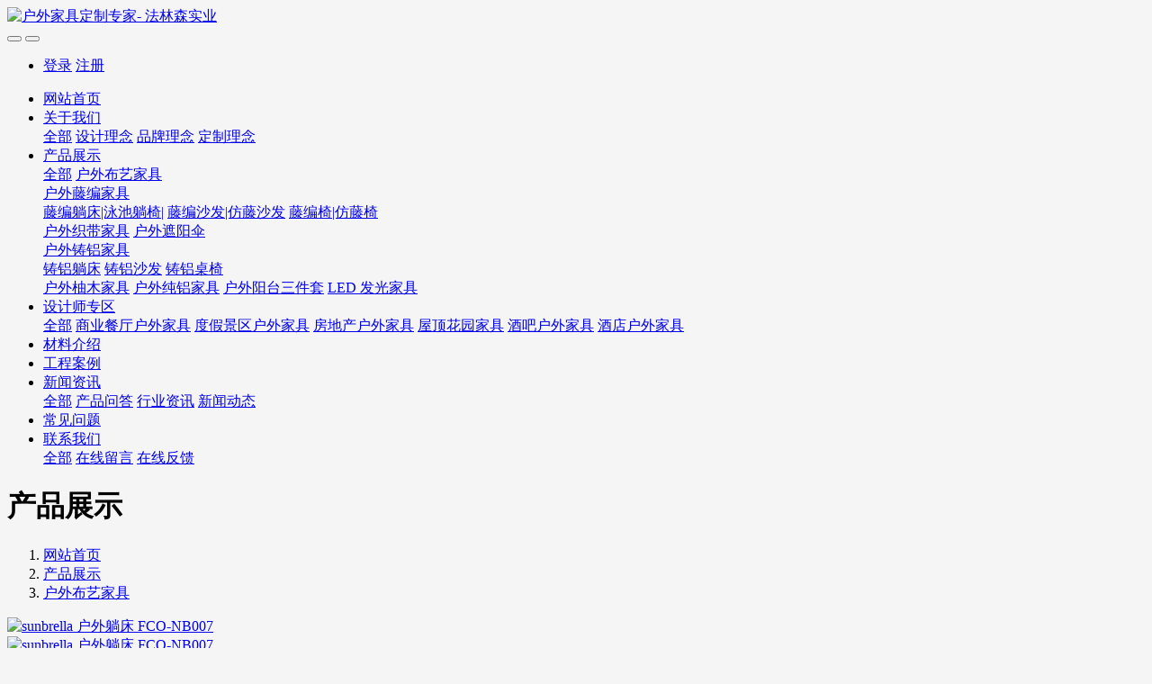

--- FILE ---
content_type: text/html;charset=UTF-8
request_url: http://www.outdoorfurnishing.cn/product/169-cn.html
body_size: 9574
content:
<!DOCTYPE HTML>
<html class="" >
<head>
<meta charset="utf-8">
<meta name="renderer" content="webkit">
<meta http-equiv="X-UA-Compatible" content="IE=edge,chrome=1">
<meta name="viewport" content="width=device-width,initial-scale=1.0,maximum-scale=1.0,user-scalable=0,minimal-ui">
<meta name="format-detection" content="telephone=no">
<title>户外布料沙发 sunbrella</title>
<meta name="description" content="户外布料沙发 sunbrella">
<meta name="keywords" content="户外布料沙发 sunbrella">
<meta name="generator" content="MetInfo 6.2.0" data-variable="http://www.outdoorfurnishing.cn/|cn|cn|mui004|3|109|169" data-user_name="">
<link href="http://www.outdoorfurnishing.cn/favicon.ico" rel="shortcut icon" type="image/x-icon">
<link rel="stylesheet" type="text/css" href="http://www.outdoorfurnishing.cn/public/ui/v2/static/css/basic.css?1564125572">
<link rel="stylesheet" type="text/css" href="http://www.outdoorfurnishing.cn/templates/mui004/cache/showproduct_cn.css?1728195048">
<meta name="baidu-site-verification" content="sSKIpmZrKS" />
<style>
body{
    background-color:#f5f5f5 !important;font-family: !important;}
h1,h2,h3,h4,h5,h6{font-family: !important;}
</style>
<!--[if lte IE 9]>
<script src="http://www.outdoorfurnishing.cn/public/ui/v2/static/js/lteie9.js"></script>
<![endif]-->
</head>
<!--[if lte IE 8]>
<div class="text-xs-center m-b-0 bg-blue-grey-100 alert">
    <button type="button" class="close" aria-label="Close" data-dismiss="alert">
        <span aria-hidden="true">×</span>
    </button>
    你正在使用一个 <strong>过时</strong> 的浏览器。请 <a href=https://browsehappy.com/ target=_blank>升级您的浏览器</a>，以提高您的体验。</div>
<![endif]-->
<body>
            <body class="met-navfixed">
    <header class='met-head navbar-fixed-top' m-id='1' m-type="head_nav">
    <nav class="navbar navbar-default box-shadow-none head_nav_met_11_1_1">
        <div class="container">
            <div class="row">
                <h1 hidden>户外家具定制专家- 法林森实业</h1>
                <div class="navbar-header pull-xs-left">
                    <a href="http://www.outdoorfurnishing.cn/" class="met-logo vertical-align block pull-xs-left p-y-5" title="户外家具定制专家- 法林森实业">
                        <div class="vertical-align-middle">
                            <img src="http://www.outdoorfurnishing.cn/upload/201808/1535684794.jpg" alt="户外家具定制专家- 法林森实业"></div>
                    </a>
                </div>
                <button type="button" class="navbar-toggler hamburger hamburger-close collapsed p-x-5 met-nav-toggler" data-target="#met-nav-collapse" data-toggle="collapse">
                    <span class="sr-only"></span>
                    <span class="hamburger-bar"></span>
                </button>
<!-- 会员注册登录 -->
                                    <button type="button" class="navbar-toggler collapsed m-0 p-x-5 met-head-user-toggler" data-target="#met-head-user-collapse" data-toggle="collapse"> <i class="icon wb-user-circle" aria-hidden="true"></i> 
                </button>
                <div class="collapse navbar-collapse navbar-collapse-toolbar pull-md-right p-0" id='met-head-user-collapse' m-id='member' m-type='member'>
                                        <ul class="navbar-nav vertical-align p-l-0 m-b-0 met-head-user" m-id="member" m-type="member">
                        <li class=" text-xs-center vertical-align-middle animation-fade">
                            <a href="http://www.outdoorfurnishing.cn/member/login.php?lang=cn" class="btn btn-squared btn-primary btn-outline m-r-10">登录</a>
                            <a href="http://www.outdoorfurnishing.cn/member/register_include.php?lang=cn" class="btn btn-squared btn-success">注册</a>
                        </li>
                    </ul>
                                </div>
                
                <!-- 会员注册登录 -->
                <div class="collapse navbar-collapse navbar-collapse-toolbar pull-md-right p-0" id="met-nav-collapse">
                    <ul class="nav navbar-nav navlist">
                        <li class='nav-item'>
                            <a  href="http://www.outdoorfurnishing.cn/" title="网站首页" class="nav-link
                                                            ">网站首页</a>
                        </li>
                                                                            <li class="nav-item dropdown m-l-30">
                                                            <a
                                target='_self'                                href="http://www.outdoorfurnishing.cn/about/"
                                title="关于我们"
                                class="nav-link dropdown-toggle "
                                data-toggle="dropdown" data-hover="dropdown"
                            >
                                                        关于我们<i class="fa fa-angle-down"></i></a>
                                                            <div class="dropdown-menu dropdown-menu-right secondmenu">
                                                            <a href="http://www.outdoorfurnishing.cn/about/"  title="全部" class='navlist-2 dropdown-item nav-parent hidden-lg-up '>全部</a>
                                                                                                    <a href="http://www.outdoorfurnishing.cn/about/130-cn.html"  title="设计理念" class='dropdown-item  navlist-2' target='_self'>设计理念</a>
                                                                                                                                    <a href="http://www.outdoorfurnishing.cn/about/129-cn.html"  title="品牌理念" class='dropdown-item  navlist-2' target='_self'>品牌理念</a>
                                                                                                                                    <a href="http://www.outdoorfurnishing.cn/about/户外家具定制-cn.html"  title="定制理念" class='dropdown-item  navlist-2' target='_self'>定制理念</a>
                                                                                            </div>
                        </li>
                                                                                                    <li class="nav-item dropdown m-l-30">
                                                            <a
                                target='_self'                                href="http://www.outdoorfurnishing.cn/product/"
                                title="产品展示"
                                class="nav-link dropdown-toggle active"
                                data-toggle="dropdown" data-hover="dropdown"
                            >
                                                        产品展示<i class="fa fa-angle-down"></i></a>
                                                            <div class="dropdown-menu dropdown-menu-right secondmenu">
                                                            <a href="http://www.outdoorfurnishing.cn/product/"  title="全部" class='navlist-2 dropdown-item nav-parent hidden-lg-up active'>全部</a>
                                                                                                    <a href="http://www.outdoorfurnishing.cn/product/list-109-cn.html"  title="户外布艺家具" class='dropdown-item active navlist-2' target='_self'>户外布艺家具</a>
                                                                                                                                    <div class="dropdown-item dropdown-submenu ">
                                    <a href="http://www.outdoorfurnishing.cn/product/list-6-cn.html" class="dropdown-item  navlist-2" target='_self'>
                                    户外藤编家具                                    <i class="fa fa-angle-right"></i>
                                </a>
                                    <div class="dropdown-menu animate">
                                                                                    <a href="http://www.outdoorfurnishing.cn/product/list-16-cn.html" class="dropdown-item " target='_self'>藤编躺床|泳池躺椅|</a>
                                                                                    <a href="http://www.outdoorfurnishing.cn/product/list-15-cn.html" class="dropdown-item " target='_self'>藤编沙发|仿藤沙发</a>
                                                                                    <a href="http://www.outdoorfurnishing.cn/product/list-14-cn.html" class="dropdown-item " target='_self'>藤编椅|仿藤椅</a>
                                                                            </div>
                                </div>
                                                                                                                                    <a href="http://www.outdoorfurnishing.cn/product/list-7-cn.html"  title="户外织带家具" class='dropdown-item  navlist-2' target='_self'>户外织带家具</a>
                                                                                                                                    <a href="http://www.outdoorfurnishing.cn/product/list-8-cn.html"  title="户外遮阳伞" class='dropdown-item  navlist-2' target='_self'>户外遮阳伞</a>
                                                                                                                                    <div class="dropdown-item dropdown-submenu ">
                                    <a href="http://www.outdoorfurnishing.cn/product/list-9-cn.html" class="dropdown-item  navlist-2" target='_self'>
                                    户外铸铝家具                                    <i class="fa fa-angle-right"></i>
                                </a>
                                    <div class="dropdown-menu animate">
                                                                                    <a href="http://www.outdoorfurnishing.cn/product/list-113-cn.html" class="dropdown-item " target='_self'>铸铝躺床</a>
                                                                                    <a href="http://www.outdoorfurnishing.cn/product/list-112-cn.html" class="dropdown-item " target='_self'>铸铝沙发</a>
                                                                                    <a href="http://www.outdoorfurnishing.cn/product/list-111-cn.html" class="dropdown-item " target='_self'>铸铝桌椅</a>
                                                                            </div>
                                </div>
                                                                                                                                    <a href="http://www.outdoorfurnishing.cn/product/list-12-cn.html"  title="户外柚木家具" class='dropdown-item  navlist-2' target='_self'>户外柚木家具</a>
                                                                                                                                    <a href="http://www.outdoorfurnishing.cn/product/list-110-cn.html"  title="户外纯铝家具" class='dropdown-item  navlist-2' target='_self'>户外纯铝家具</a>
                                                                                                                                    <a href="http://www.outdoorfurnishing.cn/product/list-114-cn.html"  title="户外阳台三件套" class='dropdown-item  navlist-2' target='_self'>户外阳台三件套</a>
                                                                                                                                    <a href="http://www.outdoorfurnishing.cn/product/list-115-cn.html"  title="LED 发光家具" class='dropdown-item  navlist-2' target='_self'>LED 发光家具</a>
                                                                                            </div>
                        </li>
                                                                                                    <li class="nav-item dropdown m-l-30">
                                                            <a
                                target='_self'                                href="http://www.outdoorfurnishing.cn/designerarea/"
                                title="设计师专区"
                                class="nav-link dropdown-toggle "
                                data-toggle="dropdown" data-hover="dropdown"
                            >
                                                        设计师专区<i class="fa fa-angle-down"></i></a>
                                                            <div class="dropdown-menu dropdown-menu-right secondmenu">
                                                            <a href="http://www.outdoorfurnishing.cn/designerarea/"  title="全部" class='navlist-2 dropdown-item nav-parent hidden-lg-up '>全部</a>
                                                                                                    <a href="http://www.outdoorfurnishing.cn/designerarea/list-122-cn.html"  title="商业餐厅户外家具" class='dropdown-item  navlist-2' target='_self'>商业餐厅户外家具</a>
                                                                                                                                    <a href="http://www.outdoorfurnishing.cn/designerarea/list-121-cn.html"  title="度假景区户外家具" class='dropdown-item  navlist-2' target='_self'>度假景区户外家具</a>
                                                                                                                                    <a href="http://www.outdoorfurnishing.cn/designerarea/list-120-cn.html"  title="房地产户外家具" class='dropdown-item  navlist-2' target='_self'>房地产户外家具</a>
                                                                                                                                    <a href="http://www.outdoorfurnishing.cn/designerarea/list-119-cn.html"  title="屋顶花园家具" class='dropdown-item  navlist-2' target='_self'>屋顶花园家具</a>
                                                                                                                                    <a href="http://www.outdoorfurnishing.cn/designerarea/list-118-cn.html"  title="酒吧户外家具" class='dropdown-item  navlist-2' target='_self'>酒吧户外家具</a>
                                                                                                                                    <a href="http://www.outdoorfurnishing.cn/designerarea/list-117-cn.html"  title="酒店户外家具" class='dropdown-item  navlist-2' target='_self'>酒店户外家具</a>
                                                                                            </div>
                        </li>
                                                                                                    <li class='nav-item m-l-30'>
                            <a href="http://www.outdoorfurnishing.cn/capability/" title="材料介绍" class="nav-link " target='_blank'>材料介绍</a>
                        </li>
                                                                                                    <li class='nav-item m-l-30'>
                            <a href="http://www.outdoorfurnishing.cn/Project/" title="工程案例" class="nav-link " target='_self'>工程案例</a>
                        </li>
                                                                                                    <li class="nav-item dropdown m-l-30">
                                                            <a
                                target='_self'                                href="http://www.outdoorfurnishing.cn/news/"
                                title="新闻资讯"
                                class="nav-link dropdown-toggle "
                                data-toggle="dropdown" data-hover="dropdown"
                            >
                                                        新闻资讯<i class="fa fa-angle-down"></i></a>
                                                            <div class="dropdown-menu dropdown-menu-right secondmenu">
                                                            <a href="http://www.outdoorfurnishing.cn/news/"  title="全部" class='navlist-2 dropdown-item nav-parent hidden-lg-up '>全部</a>
                                                                                                    <a href="http://www.outdoorfurnishing.cn/news/list-128-cn.html"  title="产品问答" class='dropdown-item  navlist-2' target='_self'>产品问答</a>
                                                                                                                                    <a href="http://www.outdoorfurnishing.cn/news/list-127-cn.html"  title="行业资讯" class='dropdown-item  navlist-2' target='_self'>行业资讯</a>
                                                                                                                                    <a href="http://www.outdoorfurnishing.cn/news/list-126-cn.html"  title="新闻动态" class='dropdown-item  navlist-2' target='_self'>新闻动态</a>
                                                                                            </div>
                        </li>
                                                                                                    <li class='nav-item m-l-30'>
                            <a href="http://www.outdoorfurnishing.cn/problem/" title="常见问题" class="nav-link " target='_self'>常见问题</a>
                        </li>
                                                                                                    <li class="nav-item dropdown m-l-30">
                                                            <a
                                target='_self'                                href="http://www.outdoorfurnishing.cn/contact/"
                                title="联系我们"
                                class="nav-link dropdown-toggle "
                                data-toggle="dropdown" data-hover="dropdown"
                            >
                                                        联系我们<i class="fa fa-angle-down"></i></a>
                                                            <div class="dropdown-menu dropdown-menu-right secondmenu">
                                                            <a href="http://www.outdoorfurnishing.cn/contact/"  title="全部" class='navlist-2 dropdown-item nav-parent hidden-lg-up '>全部</a>
                                                                                                    <a href="http://www.outdoorfurnishing.cn/message/"  title="在线留言" class='dropdown-item  navlist-2' target='_self'>在线留言</a>
                                                                                                                                    <a href="http://www.outdoorfurnishing.cn/feedback/"  title="在线反馈" class='dropdown-item  navlist-2' target='_self'>在线反馈</a>
                                                                                            </div>
                        </li>
                                                <!--简繁体切换-->
                        <!--简繁体切换-->
<!--多语言-->
            <!--多语言-->
                    </ul>
                </div>
            </div>
        </div>
    </nav>
</header>

                            <div class="banner_met_11_1_2-ny vertical-align text-xs-center" m-id='2' m-type='banner'>
            <h1 class="vertical-align-middle">产品展示</h1>
        </div>
    </div>


        <div class="location_met_16_1_28 met-crumbs" m-id='28'>
	<div class="container">
		<div class="row">
			<ol class="breadcrumb m-b-0 subcolumn-crumbs">
				<li class='breadcrumb-item'>
					<a href="http://www.outdoorfurnishing.cn/" title="网站首页" class='icon wb-home'>网站首页</a>
				</li>
									    						<li class='breadcrumb-item'>
							<a href="http://www.outdoorfurnishing.cn/product/" title="产品展示" class=''>产品展示</a>
						</li>
														    						<li class='breadcrumb-item'>
							<a href="http://www.outdoorfurnishing.cn/product/list-109-cn.html" title="户外布艺家具" class=''>户外布艺家具</a>
						</li>
														    							</ol>
		</div>
	</div>
</div>

            <!-- 标准模式 -->
<main class="product_list_detail_met_16_1_35 page met-showproduct pagetype1" m-id='35'>
    <div class="met-showproduct-head page-content block-bg">
        <div class="container">
            <div class="row">
                <div class="col-lg-7">
                                                        <div class='met-showproduct-list fngallery cover text-xs-center    slick-dotted' id='met-imgs-slick' m-id='noset' m-type="displayimgs">
                            <!--fngallery：启用lightGallery插件的类名-->
                                                                <div class='slick-slide'>
                                <a href='http://www.outdoorfurnishing.cn/upload/202105/1621943011.jpg' data-size='1067x684' data-med='http://www.outdoorfurnishing.cn/upload/202105/1621943011.jpg' data-med-size='1067x684' class='lg-item-box' data-src='http://www.outdoorfurnishing.cn/upload/202105/1621943011.jpg' data-exthumbimage="http://www.outdoorfurnishing.cn/upload/thumb_src/60_60/1621943011.jpg" data-sub-html='sunbrella 户外躺床 FCO-NB007'>
                                    <!--类名lg-item-box之前为initPhotoSwipeFromDOM插件所用参数；之后为lightGallery插件所用参数，lg-item-box：lightGallery插件对应的类名-->
                                    <img
                                        src                                    ="http://www.outdoorfurnishing.cn/upload/thumb_src/700_610/1621943011.jpg" class='img-fluid' alt='sunbrella 户外躺床 FCO-NB007' />
                                </a>
                            </div>
                                                        <div class='slick-slide'>
                                <a href='http://www.outdoorfurnishing.cn/upload/202105/1621943160.jpg' data-size='1067x684' data-med='http://www.outdoorfurnishing.cn/upload/202105/1621943160.jpg' data-med-size='1067x684' class='lg-item-box' data-src='http://www.outdoorfurnishing.cn/upload/202105/1621943160.jpg' data-exthumbimage="http://www.outdoorfurnishing.cn/upload/thumb_src/60_60/1621943160.jpg" data-sub-html='sunbrella 户外躺床 FCO-NB007'>
                                    <!--类名lg-item-box之前为initPhotoSwipeFromDOM插件所用参数；之后为lightGallery插件所用参数，lg-item-box：lightGallery插件对应的类名-->
                                    <img
                                        data-lazy                                    ="http://www.outdoorfurnishing.cn/upload/thumb_src/700_610/1621943160.jpg" class='img-fluid' alt='sunbrella 户外躺床 FCO-NB007' />
                                </a>
                            </div>
                                                        <div class='slick-slide'>
                                <a href='http://www.outdoorfurnishing.cn/upload/202105/1621942939.png' data-size='1067x684' data-med='http://www.outdoorfurnishing.cn/upload/202105/1621942939.png' data-med-size='1067x684' class='lg-item-box' data-src='http://www.outdoorfurnishing.cn/upload/202105/1621942939.png' data-exthumbimage="http://www.outdoorfurnishing.cn/upload/thumb_src/60_60/1621942939.png" data-sub-html='sunbrella 户外躺床 FCO-NB007'>
                                    <!--类名lg-item-box之前为initPhotoSwipeFromDOM插件所用参数；之后为lightGallery插件所用参数，lg-item-box：lightGallery插件对应的类名-->
                                    <img
                                        data-lazy                                    ="http://www.outdoorfurnishing.cn/upload/thumb_src/700_610/1621942939.png" class='img-fluid' alt='sunbrella 户外躺床 FCO-NB007' />
                                </a>
                            </div>
                                                    </div>
                </div>
                <div class="col-lg-5">
                        <div class="product-intro">
                            <h1 class='m-t-0 font-size-24'>sunbrella 户外躺床 FCO-NB007</h1>
                                                            <p class='description'>户外布料沙发 sunbrella</p>
                                                                                        <ul class="product-para paralist blocks-100 blocks-sm-2 blocks-md-3 blocks-lg-2 m-x-0 p-y-5">
                                                                                                                        <li class="p-x-0 p-r-15">
                                            <span>品牌：</span>
                                            RATTAN-LINE ( 亚特兰）                                        </li>
                                                                                                                                                    <li class="p-x-0 p-r-15">
                                            <span>材料：</span>
                                            铝合金+ SUNBRELLA 户外坐垫                                        </li>
                                                                                                                                                    <li class="p-x-0 p-r-15">
                                            <span>型号：</span>
                                            FCO-NB007                                        </li>
                                                                                                                                                    <li class="p-x-0 p-r-15">
                                            <span>尺寸：</span>
                                            常规                                        </li>
                                                                                                                                                                        </ul>
                                                                                    </div>
                </div>
            </div>
        </div>
    </div>
    <div class="met-showproduct-body page-content">
        <div class="container">
            <div class="row">

                    <!-- 内容选项卡 -->
                <div class="col-lg-9     pull-lg-right">
                        
                    <div class="row">
                        <div class="panel panel-body m-b-0 product-detail" boxmh-mh >
                            <ul class="nav nav-tabs nav-tabs-line m-b-20 met-showproduct-navtabs">
                                                                        <li class="nav-item">
                                    <a
                                    class='nav-link
                                                                            active
                                                                        ' data-toggle="tab" href="#product-content0" data-get="product-details">详细信息</a>
                                </li>
                                                            </ul>
                            <article class="tab-content">
                            
                                        
                                <section class="tab-pane met-editor clearfix animation-fade
                                                                            active
                                                                        " id="product-content0">
                                    <p style="font-variant-numeric: normal;font-variant-east-asian: normal;white-space: normal">户外家具-扪布sunbrella 沙发 &nbsp;FCO-NB007</p><p style="font-variant-numeric: normal;font-variant-east-asian: normal;white-space: normal">材质：铝合金+户外防水涤纶布+高密度透水棉+SUNBRELLA</p><p style="font-variant-numeric: normal;font-variant-east-asian: normal;white-space: normal"><br style="padding: 0px"/>工艺介绍：主结构采用铝管弯曲、焊接成型后打磨，后粘贴<span gb="" sans="" hiragino="" micro="" wenquanyi="" droid="" microsoft="" lucida="" segoe="" style="display: inline;float: none">透水棉</span>&nbsp;最后扪布成型。</p><p style="font-variant-numeric: normal;font-variant-east-asian: normal;white-space: normal"><br/></p><p style="font-variant-numeric: normal;font-variant-east-asian: normal;white-space: normal"><span style="font-weight: 700">我司户外家具特点和优势：</span><br style="padding: 0px"/>1.抗紫外线，防水，耐用，100%实行手工制作，有多种颜色可选或自定义大小.<br style="padding: 0px"/>2. 现代时髦 雅致简洁 造型美感 适用于室内和室外使用.<br style="padding: 0px"/>3.支持来样订货 ,室内设计，酒店工程解决方案.<br style="padding: 0px"/>4.快速交货的灵活的贸易形式，专业装卸让您省心和更安全的购物.<br style="padding: 0px"/>5．二年保修的售后服务. 外销的品质合理的价格.</p><p style="font-variant-numeric: normal;font-variant-east-asian: normal;white-space: normal">其他系列：<br style="padding: 0px"/><br style="padding: 0px"/><a href="http://www.outdoorfurnishing.cn/product/product.php?lang=cn&class2=12" target="_blank" title="">户外柚木家具</a>|&nbsp;<a href="http://www.outdoorfurnishing.cn/product/product.php?lang=cn&class2=6" target="_self" title="">户外藤编家具</a>|&nbsp;<a href="http://www.outdoorfurnishing.cn/product/product.php?lang=cn&class2=7" target="_self" title="">户外织带家具|</a><a href="http://www.outdoorfurnishing.cn/product/product.php?lang=cn&class2=9" target="_self" title="">户外铸铝家具|</a><a href="http://www.outdoorfurnishing.cn/product/product.php?lang=cn&class2=110" target="_self" title="">户外烧烤炉</a>|<a href="http://www.outdoorfurnishing.cn/product/product.php?lang=cn&class2=8" target="_self" textvalue="户外遮阳伞系列" title="">户外遮阳伞系列</a></p><p><br/></p>                                </section>
                                                                                                        <div class="tag">
                                        <span></span>
                                                                                            <a href="" title=""></a>
                                                                            </div>
                                                            </article>
                        </div>
                    </div>
                </div>
<!-- 内容选项卡 -->

                     
<!-- 产品侧栏 -->
                <div class="col-lg-3     ">
                    <div class="row">
                        <aside class="panel panel-body m-b-0 product-hot met-sidebar     leftsidebar" boxmh-h>
                            <div class='sidebar-piclist'>
                                <h3 class='m-0 font-size-16 font-weight-300'>为您推荐</h3>
                                <ul class='blocks-2 blocks-md-3 blocks-lg-100 m-t-20 text-xs-center imagesize sidebar-piclist-ul' data-scale='610x700'>
                                                                        <li class='masonry-child'>
                                        <a href='http://www.outdoorfurnishing.cn/product/164-cn.html' title='户外床-FCO-CL001' class='block m-b-0' target='_blank'>
                                            <img src="http://www.outdoorfurnishing.cn/upload/thumb_src/700_610/1620622720.jpg" class='cover-image' alt='户外床-FCO-CL001' height='100'></a>
                                        <h4 class='m-t-10 m-b-0 font-size-14 text-md-center'>
                                            <a href='http://www.outdoorfurnishing.cn/product/164-cn.html' title='户外床-FCO-CL001' target='_blank'>户外床-FCO-CL001</a>
                                        </h4>
                                    </li>
                                                                        <li class='masonry-child'>
                                        <a href='http://www.outdoorfurnishing.cn/product/105-cn.html' title='户外柚木 FCO-YM003' class='block m-b-0' target='_blank'>
                                            <img src="http://www.outdoorfurnishing.cn/upload/thumb_src/700_610/1523870893.jpg" class='cover-image' alt='户外柚木 FCO-YM003' height='100'></a>
                                        <h4 class='m-t-10 m-b-0 font-size-14 text-md-center'>
                                            <a href='http://www.outdoorfurnishing.cn/product/105-cn.html' title='户外柚木 FCO-YM003' target='_blank'>户外柚木 FCO-YM003</a>
                                        </h4>
                                    </li>
                                                                        <li class='masonry-child'>
                                        <a href='http://www.outdoorfurnishing.cn/product/122-cn.html' title='户外织带家具- FCO-MF015' class='block m-b-0' target='_blank'>
                                            <img src="http://www.outdoorfurnishing.cn/upload/thumb_src/700_610/1564153427.jpg" class='cover-image' alt='户外织带家具- FCO-MF015' height='100'></a>
                                        <h4 class='m-t-10 m-b-0 font-size-14 text-md-center'>
                                            <a href='http://www.outdoorfurnishing.cn/product/122-cn.html' title='户外织带家具- FCO-MF015' target='_blank'>户外织带家具- FCO-MF015</a>
                                        </h4>
                                    </li>
                                                                        <li class='masonry-child'>
                                        <a href='http://www.outdoorfurnishing.cn/product/119-cn.html' title='户外织带家具 FCO-MF012' class='block m-b-0' target='_blank'>
                                            <img src="http://www.outdoorfurnishing.cn/upload/thumb_src/700_610/1541259319.jpg" class='cover-image' alt='户外织带家具 FCO-MF012' height='100'></a>
                                        <h4 class='m-t-10 m-b-0 font-size-14 text-md-center'>
                                            <a href='http://www.outdoorfurnishing.cn/product/119-cn.html' title='户外织带家具 FCO-MF012' target='_blank'>户外织带家具 FCO-MF012</a>
                                        </h4>
                                    </li>
                                                                        <li class='masonry-child'>
                                        <a href='http://www.outdoorfurnishing.cn/product/107-cn.html' title='柚木家具 FCO-YM005' class='block m-b-0' target='_blank'>
                                            <img src="http://www.outdoorfurnishing.cn/upload/thumb_src/700_610/1523871519.jpg" class='cover-image' alt='柚木家具 FCO-YM005' height='100'></a>
                                        <h4 class='m-t-10 m-b-0 font-size-14 text-md-center'>
                                            <a href='http://www.outdoorfurnishing.cn/product/107-cn.html' title='柚木家具 FCO-YM005' target='_blank'>柚木家具 FCO-YM005</a>
                                        </h4>
                                    </li>
                                                                    </ul>
                            </div>
                        </aside>
                    </div>
                </div>
<!-- 产品侧栏 -->
            
            </div>
        </div>
    </div>
</main>
<!-- 标准模式 -->

            
        <footer class='foot_info_met_11_1_22 p-y-20' m-id='22' m-type="foot">
    <div class="container text-xs-center">
                    <p class="m-b-0"><a href="https://beian.miit.gov.cn/" target="_blank">粤ICP备17142262号</ a></p>
                            <p class="m-b-0">广东江门鹤山市鹤成工业三区三号路010</p>
                            <p class="m-b-0">TEL 0750 -8388869   FAX 0750 8388879</p>
                            <p class="m-b-0"><p style="text-align: center;">法林森实业作为一家专业生产户外家具,藤编家具,柚木家具,庭院家具,花园家具,度假式家具,西餐厅家具的定制商</p><p style="text-align: center;">&nbsp;我们独特的综合配套设计能力 完善的跟踪体系 已成为国内星级酒店，私人会所,花园别墅，地产工程配的首选-RATTAN -LINE<br/><img src="http://www.outdoorfurnishing.cn/upload/201808/1535600589590697.jpg" title="户外家具|藤编家具|休闲家具|定制家具|酒店家具|阳台家具|广东户外家具|休闲藤椅|柚木桌椅|户外家私|桌椅|沙发|伞|高端户外家具|户外家具品牌|度假式家具|藤椅|岗亭伞|户外桌椅|泳池躺椅|咖啡厅桌椅|花园家具|庭院家具|柚木家具|酒店户外家具|户外休闲家具|藤艺沙发|空中花园|" alt="户外家具|藤编家具|休闲家具|定制家具|酒店家具|阳台家具|广东户外家具|休闲藤椅|柚木桌椅|户外家私|桌椅|沙发|伞|高端户外家具|户外家具品牌|度假式家具|藤椅|岗亭伞|户外桌椅|泳池躺椅|咖啡厅桌椅|花园家具|庭院家具|柚木家具|酒店户外家具|户外休闲家具|藤艺沙发|空中花园|" width="150" height="150" border="0" vspace="0" style="text-align: right; white-space: normal; width: 150px; height: 150px;"/><img src="http://www.outdoorfurnishing.cn/upload/201808/1535600589590697.jpg" title="户外家具|藤编家具|休闲家具|定制家具|酒店家具|阳台家具|广东户外家具|休闲藤椅|柚木桌椅|户外家私|桌椅|沙发|伞|高端户外家具|户外家具品牌|度假式家具|藤椅|岗亭伞|户外桌椅|泳池躺椅|咖啡厅桌椅|花园家具|庭院家具|柚木家具|酒店户外家具|户外休闲家具|藤艺沙发|空中花园|" alt="户外家具|藤编家具|休闲家具|定制家具|酒店家具|阳台家具|广东户外家具|休闲藤椅|柚木桌椅|户外家私|桌椅|沙发|伞|高端户外家具|户外家具品牌|度假式家具|藤椅|岗亭伞|户外桌椅|泳池躺椅|咖啡厅桌椅|花园家具|庭院家具|柚木家具|酒店户外家具|户外休闲家具|藤艺沙发|空中花园|" width="150" height="150" border="0" vspace="0" style="text-align: right; white-space: normal; width: 150px; height: 150px;"/></p><p style="text-align:center"><span style="text-align: right;"></span></p><p><span style="text-align: right;"></span></p></p>
                            <p class="m-b-0"><p><span style="background-color: rgb(255, 255, 255);">法林森实业 是一家集生产 设计 销售-户外家具,藤编家具,柚木家具,阳台家具,庭院家具,花园家具的户外工厂</span></p></p>
                <div class="powered_by_metinfo"></div>
<!--简繁体切换-->
                        <!--简繁体切换-->
<!--多语言-->
                    <div class="met-langlist vertical-align" m-id="lang" m-type="lang">
            <div class="inline-block dropup">
                                                   <button type="button" data-toggle="dropdown" class="btn dropdown-toggle btn-lang">
                                           <img src="http://www.outdoorfurnishing.cn/public/images/flag/cn.gif" alt="简体中文" style="max-width:100%;">
                                        <span >简体中文</span>
                </button>
                                                                                                                      <ul class="dropdown-menu dropdown-menu-right" id="met-langlist-dropdown" role="menu">
                       
                    <a href="http://www.outdoorfurnishing.cn/" title="简体中文" class='dropdown-item'>
                                                   <img src="http://www.outdoorfurnishing.cn/public/images/flag/cn.gif" alt="简体中文" style="max-width:100%;">
                                                简体中文                    </a>
               
                    <a href="http://www.outdoorfurnishing.cn/index.php?lang=en" title="English" class='dropdown-item'>
                                                   <img src="http://www.outdoorfurnishing.cn/public/images/flag/en.gif" alt="English" style="max-width:100%;">
                                                English                    </a>
               
                    <a href="http://www.outdoorfurnishing.cn/index.php?lang=tc" title="繁体中文" class='dropdown-item'>
                                                   <img src="http://www.outdoorfurnishing.cn/public/images/flag/cn.gif" alt="繁体中文" style="max-width:100%;">
                                                繁体中文                    </a>
                        </ul>
            </div>
        </div>
        <!--多语言-->
    </div>
</footer>

        <button type="button" class="btn btn-icon btn-primary btn-squared back_top_met_16_1_51 met-scroll-top" hidden m-id='51' m-type='nocontent'>
	<i class="icon wb-chevron-up" aria-hidden="true"></i>
</button>

<input type="hidden" name="met_lazyloadbg" value="">
<script src="http://www.outdoorfurnishing.cn/public/ui/v2/static/js/basic.js?1564125572" data-js_url="http://www.outdoorfurnishing.cn/templates/mui004/cache/showproduct_cn.js?1728195048" id="met-page-js"></script>
<script src="http://www.outdoorfurnishing.cn/cache/lang_json_cn.js?1691986102"></script>
<script src="http://www.outdoorfurnishing.cn/app/app/shield/web/js/shield.js"></script>					
			<script>
			(function(){
			   var src = (document.location.protocol == "http:") ? "http://js.passport.qihucdn.com/11.0.1.js?b10bf3619983c51f56fa26912e5056c3":"https://jspassport.ssl.qhimg.com/11.0.1.js?b10bf3619983c51f56fa26912e5056c3";
			   document.write('<script src="' + src + '" id="sozz"><\/script>');
			})();
			</script>			<script>
(function(){
    var bp = document.createElement('script');
    bp.src = '//push.zhanzhang.baidu.com/push.js';
    var s = document.getElementsByTagName('script')[0];
    s.parentNode.insertBefore(bp, s);
})();
</script>
<script type="text/javascript" src="http://www.outdoorfurnishing.cn//app/app/seotui/plugin/seotui.php"></script> 
</body>
</html>